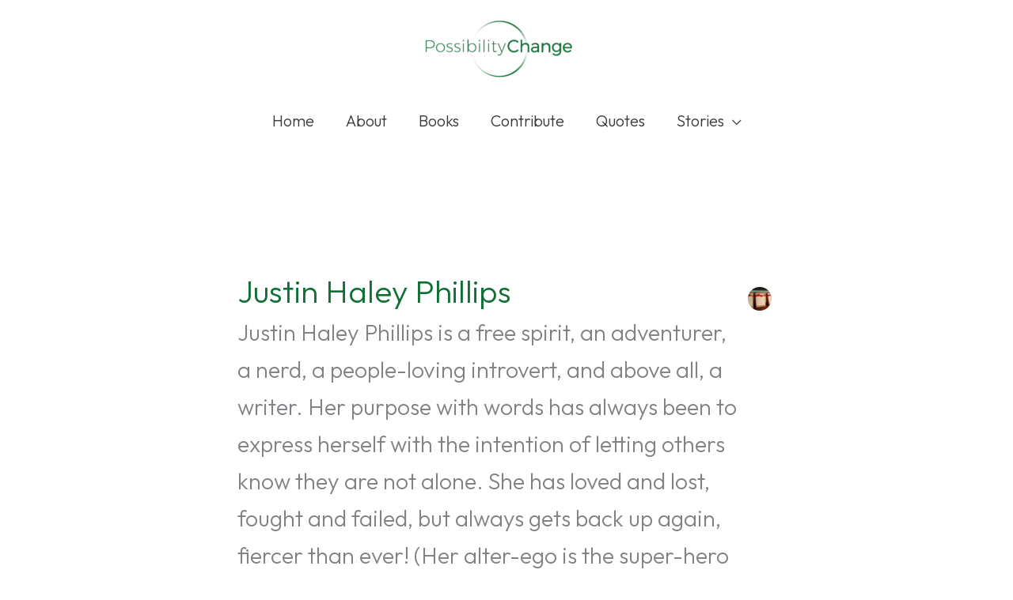

--- FILE ---
content_type: text/html; charset=utf-8
request_url: https://www.google.com/recaptcha/api2/aframe
body_size: 250
content:
<!DOCTYPE HTML><html><head><meta http-equiv="content-type" content="text/html; charset=UTF-8"></head><body><script nonce="YM1ImvumFVA18YXDdxHm0Q">/** Anti-fraud and anti-abuse applications only. See google.com/recaptcha */ try{var clients={'sodar':'https://pagead2.googlesyndication.com/pagead/sodar?'};window.addEventListener("message",function(a){try{if(a.source===window.parent){var b=JSON.parse(a.data);var c=clients[b['id']];if(c){var d=document.createElement('img');d.src=c+b['params']+'&rc='+(localStorage.getItem("rc::a")?sessionStorage.getItem("rc::b"):"");window.document.body.appendChild(d);sessionStorage.setItem("rc::e",parseInt(sessionStorage.getItem("rc::e")||0)+1);localStorage.setItem("rc::h",'1768434567373');}}}catch(b){}});window.parent.postMessage("_grecaptcha_ready", "*");}catch(b){}</script></body></html>